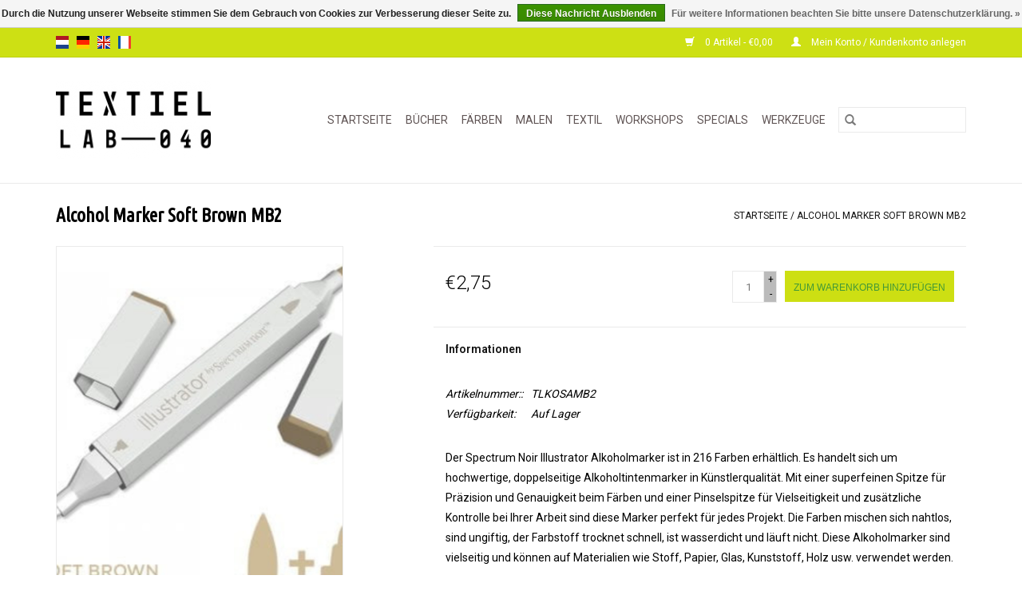

--- FILE ---
content_type: text/html;charset=utf-8
request_url: https://www.textiellab-040.nl/de/alcohol-marker-soft-brown-mb2.html
body_size: 7474
content:
<!DOCTYPE html>
<html lang="de">
  <head>
    <meta charset="utf-8"/>
<!-- [START] 'blocks/head.rain' -->
<!--

  (c) 2008-2026 Lightspeed Netherlands B.V.
  http://www.lightspeedhq.com
  Generated: 01-02-2026 @ 01:34:58

-->
<link rel="canonical" href="https://www.textiellab-040.nl/de/alcohol-marker-soft-brown-mb2.html"/>
<link rel="alternate" href="https://www.textiellab-040.nl/de/index.rss" type="application/rss+xml" title="Neue Produkte"/>
<link href="https://cdn.webshopapp.com/assets/cookielaw.css?2025-02-20" rel="stylesheet" type="text/css"/>
<meta name="robots" content="noodp,noydir"/>
<meta name="google-site-verification" content="bcPuzt7i2m37dJbDXNFYUAZ_ifPbMS80Ic4329JC3yM"/>
<meta property="og:url" content="https://www.textiellab-040.nl/de/alcohol-marker-soft-brown-mb2.html?source=facebook"/>
<meta property="og:site_name" content="Textiellab-040"/>
<meta property="og:title" content="Alcohol Marker Soft Brown MB2"/>
<meta property="og:description" content="Alkoholmarker sind vielseitige Marker auf Alkoholbasis, die auf Stoff, Papier, Holz, Glas, der Gelplatte usw. verwendet werden können.<br />
"/>
<meta property="og:image" content="https://cdn.webshopapp.com/shops/280326/files/336406571/alcohol-marker-soft-brown-mb2.jpg"/>
<!--[if lt IE 9]>
<script src="https://cdn.webshopapp.com/assets/html5shiv.js?2025-02-20"></script>
<![endif]-->
<!-- [END] 'blocks/head.rain' -->
    <title>Alcohol Marker Soft Brown MB2 - Textiellab-040</title>
    <meta name="description" content="Alkoholmarker sind vielseitige Marker auf Alkoholbasis, die auf Stoff, Papier, Holz, Glas, der Gelplatte usw. verwendet werden können.<br />
" />
    <meta name="keywords" content="Alcohol, Marker, Soft, Brown, MB2, Waschmaschinen Textilfarbe, Textilfarbe, Woll färben, Kleider färben, Textilkunst" />
    <meta http-equiv="X-UA-Compatible" content="IE=edge,chrome=1">
    <meta name="viewport" content="width=device-width, initial-scale=1.0">
    <meta name="apple-mobile-web-app-capable" content="yes">
    <meta name="apple-mobile-web-app-status-bar-style" content="black">

    <link rel="shortcut icon" href="https://cdn.webshopapp.com/shops/280326/themes/118433/assets/favicon.ico?20211206171758" type="image/x-icon" />
    <link href='//fonts.googleapis.com/css?family=Roboto:400,300,600' rel='stylesheet' type='text/css'>
    <link href='//fonts.googleapis.com/css?family=Ubuntu%20Condensed:400,300,600' rel='stylesheet' type='text/css'>
    <link rel="shortcut icon" href="https://cdn.webshopapp.com/shops/280326/themes/118433/assets/favicon.ico?20211206171758" type="image/x-icon" />
    <link rel="stylesheet" href="https://cdn.webshopapp.com/shops/280326/themes/118433/assets/bootstrap-min.css?2022081119162020200921091826" />
    <link rel="stylesheet" href="https://cdn.webshopapp.com/shops/280326/themes/118433/assets/style.css?2022081119162020200921091826" />
    <link rel="stylesheet" href="https://cdn.webshopapp.com/shops/280326/themes/118433/assets/settings.css?2022081119162020200921091826" />
    <link rel="stylesheet" href="https://cdn.webshopapp.com/assets/gui-2-0.css?2025-02-20" />
    <link rel="stylesheet" href="https://cdn.webshopapp.com/assets/gui-responsive-2-0.css?2025-02-20" />
    <link rel="stylesheet" href="https://cdn.webshopapp.com/shops/280326/themes/118433/assets/custom.css?2022081119162020200921091826" />
    
    <script src="https://cdn.webshopapp.com/assets/jquery-1-9-1.js?2025-02-20"></script>
    <script src="https://cdn.webshopapp.com/assets/jquery-ui-1-10-1.js?2025-02-20"></script>

    <script type="text/javascript" src="https://cdn.webshopapp.com/shops/280326/themes/118433/assets/global.js?2022081119162020200921091826"></script>
		<script type="text/javascript" src="https://cdn.webshopapp.com/shops/280326/themes/118433/assets/bootstrap-min.js?2022081119162020200921091826"></script>
    <script type="text/javascript" src="https://cdn.webshopapp.com/shops/280326/themes/118433/assets/jcarousel.js?2022081119162020200921091826"></script>
    <script type="text/javascript" src="https://cdn.webshopapp.com/assets/gui.js?2025-02-20"></script>
    <script type="text/javascript" src="https://cdn.webshopapp.com/assets/gui-responsive-2-0.js?2025-02-20"></script>

    <script type="text/javascript" src="https://cdn.webshopapp.com/shops/280326/themes/118433/assets/share42.js?2022081119162020200921091826"></script>

    <!--[if lt IE 9]>
    <link rel="stylesheet" href="https://cdn.webshopapp.com/shops/280326/themes/118433/assets/style-ie.css?2022081119162020200921091826" />
    <![endif]-->
    <link rel="stylesheet" media="print" href="https://cdn.webshopapp.com/shops/280326/themes/118433/assets/print-min.css?2022081119162020200921091826" />
  </head>
  <body>
    <header>
  <div class="topnav">
    <div class="container">
            	<div class="left">
        	            <div class="languages" aria-label="Languages" role="region">
                      

  <a class="flag nl" title="Nederlands" lang="nl" href="https://www.textiellab-040.nl/nl/go/product/112857009">nl</a>
  <a class="flag de" title="Deutsch" lang="de" href="https://www.textiellab-040.nl/de/go/product/112857009">de</a>
  <a class="flag en" title="English" lang="en" href="https://www.textiellab-040.nl/en/go/product/112857009">en</a>
  <a class="flag fr" title="Français" lang="fr" href="https://www.textiellab-040.nl/fr/go/product/112857009">fr</a>
            </div>
        	
                	</div>
      
      <div class="right">
        <span role="region" aria-label="Ihr Warenkorb">
          <a href="https://www.textiellab-040.nl/de/cart/" title="Ihr Warenkorb" class="cart">
            <span class="glyphicon glyphicon-shopping-cart"></span>
            0 Artikel - €0,00
          </a>
        </span>
        <span>
          <a href="https://www.textiellab-040.nl/de/account/" title="Mein Konto" class="my-account">
            <span class="glyphicon glyphicon-user"></span>
                        	Mein Konto / Kundenkonto anlegen
                      </a>
        </span>
      </div>
    </div>
  </div>

  <div class="navigation container">
    <div class="align">
      <div class="burger">
        <button type="button" aria-label="Open menu">
          <img src="https://cdn.webshopapp.com/shops/280326/themes/118433/assets/hamburger.png?20211206171758" width="32" height="32" alt="Menu">
        </button>
      </div>

              <div class="vertical logo">
          <a href="https://www.textiellab-040.nl/de/" title="Textiellab-040">
            <img src="https://cdn.webshopapp.com/shops/280326/themes/118433/assets/logo.png?20211206171758" alt="Textiellab-040" />
          </a>
        </div>
      
      <nav class="nonbounce desktop vertical">
        <form action="https://www.textiellab-040.nl/de/search/" method="get" id="formSearch" role="search">
          <input type="text" name="q" autocomplete="off" value="" aria-label="Suchen" />
          <button type="submit" class="search-btn" title="Suchen">
            <span class="glyphicon glyphicon-search"></span>
          </button>
        </form>
        <ul region="navigation" aria-label=Navigation menu>
          <li class="item home ">
            <a class="itemLink" href="https://www.textiellab-040.nl/de/">Startseite</a>
          </li>
          
                    	<li class="item">
              <a class="itemLink" href="https://www.textiellab-040.nl/de/buecher/" title="BÜCHER">
                BÜCHER
              </a>
                          </li>
                    	<li class="item sub">
              <a class="itemLink" href="https://www.textiellab-040.nl/de/faerben/" title="FÄRBEN">
                FÄRBEN
              </a>
                            	<span class="glyphicon glyphicon-play"></span>
                <ul class="subnav">
                                      <li class="subitem">
                      <a class="subitemLink" href="https://www.textiellab-040.nl/de/faerben/indigo/" title="INDIGO">INDIGO</a>
                                          </li>
                	                    <li class="subitem">
                      <a class="subitemLink" href="https://www.textiellab-040.nl/de/faerben/drimarene-k-fuer-cellulosefasern/" title="DRIMARENE K FÜR CELLULOSEFASERN">DRIMARENE K FÜR CELLULOSEFASERN</a>
                                          </li>
                	                    <li class="subitem">
                      <a class="subitemLink" href="https://www.textiellab-040.nl/de/faerben/tobasign/" title="TOBASIGN">TOBASIGN</a>
                                          </li>
                	                    <li class="subitem">
                      <a class="subitemLink" href="https://www.textiellab-040.nl/de/faerben/farbstoff-fuer-acryl-holz-schilfrohr/" title="FARBSTOFF FÜR ACRYL, HOLZ,  SCHILFROHR">FARBSTOFF FÜR ACRYL, HOLZ,  SCHILFROHR</a>
                                          </li>
                	                    <li class="subitem">
                      <a class="subitemLink" href="https://www.textiellab-040.nl/de/faerben/waschmaschinen-textilfarbe/" title="WASCHMASCHINEN TEXTILFARBE">WASCHMASCHINEN TEXTILFARBE</a>
                                              <ul class="subnav">
                                                      <li class="subitem">
                              <a class="subitemLink" href="https://www.textiellab-040.nl/de/faerben/waschmaschinen-textilfarbe/fuer-natuerliche-stoffe/" title="für natürliche Stoffe">für natürliche Stoffe</a>
                            </li>
                                                  </ul>
                                          </li>
                	                    <li class="subitem">
                      <a class="subitemLink" href="https://www.textiellab-040.nl/de/faerben/wolle-und-seidenfarbe/" title="WOLLE-  UND SEIDENFARBE">WOLLE-  UND SEIDENFARBE</a>
                                          </li>
                	                    <li class="subitem">
                      <a class="subitemLink" href="https://www.textiellab-040.nl/de/faerben/solardrucke/" title="SOLARDRUCKE">SOLARDRUCKE</a>
                                          </li>
                	                    <li class="subitem">
                      <a class="subitemLink" href="https://www.textiellab-040.nl/de/faerben/polyesterfarbe/" title="POLYESTERFARBE">POLYESTERFARBE</a>
                                          </li>
                	              	</ul>
                          </li>
                    	<li class="item sub">
              <a class="itemLink" href="https://www.textiellab-040.nl/de/malen/" title="MALEN">
                MALEN
              </a>
                            	<span class="glyphicon glyphicon-play"></span>
                <ul class="subnav">
                                      <li class="subitem">
                      <a class="subitemLink" href="https://www.textiellab-040.nl/de/malen/acrylfarbe/" title="ACRYLFARBE">ACRYLFARBE</a>
                                              <ul class="subnav">
                                                      <li class="subitem">
                              <a class="subitemLink" href="https://www.textiellab-040.nl/de/malen/acrylfarbe/dye-na-flow/" title="DYE-NA-FLOW">DYE-NA-FLOW</a>
                            </li>
                                                      <li class="subitem">
                              <a class="subitemLink" href="https://www.textiellab-040.nl/de/malen/acrylfarbe/lumiere/" title="LUMIERE">LUMIERE</a>
                            </li>
                                                      <li class="subitem">
                              <a class="subitemLink" href="https://www.textiellab-040.nl/de/malen/acrylfarbe/trapsuutjies/" title="TRAPSUUTJIES">TRAPSUUTJIES</a>
                            </li>
                                                      <li class="subitem">
                              <a class="subitemLink" href="https://www.textiellab-040.nl/de/malen/acrylfarbe/textile-color/" title="TEXTILE COLOR">TEXTILE COLOR</a>
                            </li>
                                                  </ul>
                                          </li>
                	                    <li class="subitem">
                      <a class="subitemLink" href="https://www.textiellab-040.nl/de/malen/alkohol/" title="ALKOHOL">ALKOHOL</a>
                                          </li>
                	                    <li class="subitem">
                      <a class="subitemLink" href="https://www.textiellab-040.nl/de/malen/brusho/" title="BRUSHO">BRUSHO</a>
                                          </li>
                	                    <li class="subitem">
                      <a class="subitemLink" href="https://www.textiellab-040.nl/de/malen/graphitint/" title="GRAPHITINT">GRAPHITINT</a>
                                          </li>
                	                    <li class="subitem">
                      <a class="subitemLink" href="https://www.textiellab-040.nl/de/malen/inktense/" title="INKTENSE">INKTENSE</a>
                                          </li>
                	                    <li class="subitem">
                      <a class="subitemLink" href="https://www.textiellab-040.nl/de/malen/tinte/" title="TINTE">TINTE</a>
                                          </li>
                	                    <li class="subitem">
                      <a class="subitemLink" href="https://www.textiellab-040.nl/de/malen/marmorieren/" title="MARMORIEREN">MARMORIEREN</a>
                                          </li>
                	                    <li class="subitem">
                      <a class="subitemLink" href="https://www.textiellab-040.nl/de/malen/oelfarbe/" title="ÖLFARBE">ÖLFARBE</a>
                                          </li>
                	                    <li class="subitem">
                      <a class="subitemLink" href="https://www.textiellab-040.nl/de/malen/neocolor/" title="NEOCOLOR">NEOCOLOR</a>
                                          </li>
                	                    <li class="subitem">
                      <a class="subitemLink" href="https://www.textiellab-040.nl/de/malen/pigmente/" title="PIGMENTE">PIGMENTE</a>
                                          </li>
                	                    <li class="subitem">
                      <a class="subitemLink" href="https://www.textiellab-040.nl/de/malen/transferfarbe/" title="TRANSFERFARBE">TRANSFERFARBE</a>
                                          </li>
                	                    <li class="subitem">
                      <a class="subitemLink" href="https://www.textiellab-040.nl/de/malen/siebdruck/" title="SIEBDRUCK">SIEBDRUCK</a>
                                          </li>
                	              	</ul>
                          </li>
                    	<li class="item sub">
              <a class="itemLink" href="https://www.textiellab-040.nl/de/textil/" title="TEXTIL">
                TEXTIL
              </a>
                            	<span class="glyphicon glyphicon-play"></span>
                <ul class="subnav">
                                      <li class="subitem">
                      <a class="subitemLink" href="https://www.textiellab-040.nl/de/textil/stoffe/" title="STOFFE">STOFFE</a>
                                              <ul class="subnav">
                                                      <li class="subitem">
                              <a class="subitemLink" href="https://www.textiellab-040.nl/de/textil/stoffe/natuerlich/" title="NATÜRLICH">NATÜRLICH</a>
                            </li>
                                                      <li class="subitem">
                              <a class="subitemLink" href="https://www.textiellab-040.nl/de/textil/stoffe/synthetisch/" title="SYNTHETISCH">SYNTHETISCH</a>
                            </li>
                                                  </ul>
                                          </li>
                	                    <li class="subitem">
                      <a class="subitemLink" href="https://www.textiellab-040.nl/de/textil/faserdraht/" title=" FASERDRAHT"> FASERDRAHT</a>
                                          </li>
                	              	</ul>
                          </li>
                    	<li class="item">
              <a class="itemLink" href="https://www.textiellab-040.nl/de/workshops/" title="WORKSHOPS">
                WORKSHOPS
              </a>
                          </li>
                    	<li class="item sub">
              <a class="itemLink" href="https://www.textiellab-040.nl/de/specials/" title="SPECIALS">
                SPECIALS
              </a>
                            	<span class="glyphicon glyphicon-play"></span>
                <ul class="subnav">
                                      <li class="subitem">
                      <a class="subitemLink" href="https://www.textiellab-040.nl/de/specials/papier/" title="PAPIER">PAPIER</a>
                                          </li>
                	                    <li class="subitem">
                      <a class="subitemLink" href="https://www.textiellab-040.nl/de/specials/glitter-and-glam/" title="GLITTER  AND  GLAM">GLITTER  AND  GLAM</a>
                                              <ul class="subnav">
                                                      <li class="subitem">
                              <a class="subitemLink" href="https://www.textiellab-040.nl/de/specials/glitter-and-glam/inkagold/" title="INKAGOLD">INKAGOLD</a>
                            </li>
                                                      <li class="subitem">
                              <a class="subitemLink" href="https://www.textiellab-040.nl/de/specials/glitter-and-glam/angelina/" title="ANGELINA">ANGELINA</a>
                            </li>
                                                  </ul>
                                          </li>
                	                    <li class="subitem">
                      <a class="subitemLink" href="https://www.textiellab-040.nl/de/specials/linolschnitt/" title="LINOLSCHNITT">LINOLSCHNITT</a>
                                          </li>
                	              	</ul>
                          </li>
                    	<li class="item sub">
              <a class="itemLink" href="https://www.textiellab-040.nl/de/werkzeuge/" title="WERKZEUGE">
                WERKZEUGE
              </a>
                            	<span class="glyphicon glyphicon-play"></span>
                <ul class="subnav">
                                      <li class="subitem">
                      <a class="subitemLink" href="https://www.textiellab-040.nl/de/werkzeuge/batikken/" title="BATIKKEN">BATIKKEN</a>
                                          </li>
                	                    <li class="subitem">
                      <a class="subitemLink" href="https://www.textiellab-040.nl/de/werkzeuge/gelli-plates/" title="GELLI PLATES">GELLI PLATES</a>
                                          </li>
                	                    <li class="subitem">
                      <a class="subitemLink" href="https://www.textiellab-040.nl/de/werkzeuge/stempel/" title="STEMPEL">STEMPEL</a>
                                          </li>
                	                    <li class="subitem">
                      <a class="subitemLink" href="https://www.textiellab-040.nl/de/werkzeuge/schablonen/" title="SCHABLONEN">SCHABLONEN</a>
                                          </li>
                	                    <li class="subitem">
                      <a class="subitemLink" href="https://www.textiellab-040.nl/de/werkzeuge/pinsel/" title="PINSEL ">PINSEL </a>
                                          </li>
                	              	</ul>
                          </li>
          
          
          
          
                  </ul>

        <span class="glyphicon glyphicon-remove"></span>
      </nav>
    </div>
  </div>
</header>

    <div class="wrapper">
      <div class="container content" role="main">
                <div>
  <div class="page-title row">
    <div class="col-sm-6 col-md-6">
      <h1 class="product-page">
                  Alcohol Marker Soft Brown MB2
              </h1>

          </div>

  	<div class="col-sm-6 col-md-6 breadcrumbs text-right" role="nav" aria-label="Breadcrumbs">
  <a href="https://www.textiellab-040.nl/de/" title="Startseite">Startseite</a>

      / <a href="https://www.textiellab-040.nl/de/alcohol-marker-soft-brown-mb2.html" aria-current="true">Alcohol Marker Soft Brown MB2</a>
  </div>
	</div>

  <div class="product-wrap row">
    <div class="product-img col-sm-4 col-md-4" role="article" aria-label="Product images">
      <div class="zoombox">
        <div class="images">
                      <a class="zoom first" data-image-id="336406571">
                                              	<img src="https://cdn.webshopapp.com/shops/280326/files/336406571/1600x2048x1/alcohol-marker-soft-brown-mb2.jpg" alt="Alcohol Marker Soft Brown MB2">
                                          </a>
                  </div>

        <div class="thumbs row">
                      <div class="col-xs-3 col-sm-4 col-md-4">
              <a data-image-id="336406571">
                                                    	<img src="https://cdn.webshopapp.com/shops/280326/files/336406571/156x230x1/alcohol-marker-soft-brown-mb2.jpg" alt="Alcohol Marker Soft Brown MB2" title="Alcohol Marker Soft Brown MB2"/>
                	                              </a>
            </div>
                  </div>
      </div>
    </div>

    <div class="product-info col-sm-8 col-md-7 col-md-offset-1">
      <form action="https://www.textiellab-040.nl/de/cart/add/227344272/" id="product_configure_form" method="post">
                  <input type="hidden" name="bundle_id" id="product_configure_bundle_id" value="">
        
        <div class="product-price row">
          <div class="price-wrap col-xs-5 col-md-5">
                        <span class="price" style="line-height: 30px;">€2,75
                                        </span>
          </div>

          <div class="cart col-xs-7 col-md-7">
            <div class="cart">
                            	<input type="text" name="quantity" value="1" aria-label="Menge" />
                <div class="change">
                  <button type="button" onclick="updateQuantity('up');" class="up" aria-label="Increase quantity by 1">+</button>
                  <button type="button" onclick="updateQuantity('down');" class="down" aria-label="Decrease quantity by 1">-</button>
                </div>
              	<button type="button" onclick="$('#product_configure_form').submit();" class="btn glyphicon glyphicon-shopping-cart" title="Zum Warenkorb hinzufügen" style="padding: 0px 10px;" aria-label="Zum Warenkorb hinzufügen">
                	<span aria-hidden="true">Zum Warenkorb hinzufügen</span>
              	</button>
                          </div>
          </div>
        </div>
      </form>

      <div class="product-tabs row">
        <div class="tabs">
          <ul>
            <li class="active col-2 information"><a rel="info" href="#">Informationen</a></li>
                                  </ul>
        </div>

        <div class="tabsPages">
          <div class="page info active">
            <table class="details">
            	              	                  <tr class="articlenumber">
                    <td>Artikelnummer::</td>
                    <td>TLKOSAMB2</td>
                  </tr>
              	   						
                              <tr class="availability">
                  <td>Verfügbarkeit:</td>
                                    <td><span class="in-stock">Auf Lager</span>
                                      </td>
                                  </tr>
              
              
              
            </table>

                        <div class="clearfix"></div>

            <p><span style="font-weight: 400;">Der Spectrum Noir Illustrator Alkoholmarker ist in 216 Farben erhältlich. Es handelt sich um hochwertige, doppelseitige Alkoholtintenmarker in Künstlerqualität. Mit einer superfeinen Spitze für Präzision und Genauigkeit beim Färben und einer Pinselspitze für Vielseitigkeit und zusätzliche Kontrolle bei Ihrer Arbeit sind diese Marker perfekt für jedes Projekt. Die Farben mischen sich nahtlos, sind ungiftig, der Farbstoff trocknet schnell, ist wasserdicht und läuft nicht. </span><span style="font-weight: 400;">Diese Alkoholmarker sind vielseitig und können auf Materialien wie Stoff, Papier, Glas, Kunststoff, Holz usw. verwendet werden.</span></p>
<p><span style="font-weight: 400;">Fügen Sie nach dem Auftragen des Alkoholmarkers reinen Alkohol hinzu. Dies erzeugt spezielle und überraschende Effekte.</span></p>

                      </div>
          
          <div class="page reviews">
            
            <div class="bottom">
              <div class="right">
                <a href="https://www.textiellab-040.nl/de/account/review/112857009/">Ihre Bewertung hinzufügen</a>
              </div>
              <span>0</span> Sterne, basierend auf <span>0</span> Bewertungen
            </div>
          </div>
        </div>
      </div>
    </div>
  </div>

  <div class="product-actions row" role="complementary">
    <div class="social-media col-xs-12 col-md-4" role="group" aria-label="Share on social media">
      <div class="share42init" data-url="https://www.textiellab-040.nl/de/alcohol-marker-soft-brown-mb2.html" data-image="https://cdn.webshopapp.com/shops/280326/files/336406571/300x250x2/alcohol-marker-soft-brown-mb2.jpg"></div>
    </div>

    <div class="col-md-7 col-xs-12 col-md-offset-1">
      <div class="tags-actions row">
        <div class="tags col-xs-12 col-md-4" role="group" aria-label="Schlagworte">
                            </div>

        <div class="actions col-xs-12 col-md-8 text-right" role="group" aria-label="Actions">
          <a href="https://www.textiellab-040.nl/de/account/wishlistAdd/112857009/?variant_id=227344272" title="Zur Wunschliste hinzufügen">
            Zur Wunschliste hinzufügen
          </a> /
          <a href="https://www.textiellab-040.nl/de/compare/add/227344272/" title="Zum Vergleich hinzufügen">
            Zum Vergleich hinzufügen
          </a> /
                    <a href="#" onclick="window.print(); return false;" title="Drucken">
            Drucken
          </a>
        </div>
      </div>
    </div>
  </div>

	
  </div>


<script src="https://cdn.webshopapp.com/shops/280326/themes/118433/assets/jquery-zoom-min.js?2022081119162020200921091826" type="text/javascript"></script>
<script type="text/javascript">
function updateQuantity(way){
    var quantity = parseInt($('.cart input').val());

    if (way == 'up'){
        if (quantity < 7){
            quantity++;
        } else {
            quantity = 7;
        }
    } else {
        if (quantity > 1){
            quantity--;
        } else {
            quantity = 1;
        }
    }

    $('.cart input').val(quantity);
}
</script>

<div itemscope itemtype="https://schema.org/Product">
  <meta itemprop="name" content="Alcohol Marker Soft Brown MB2">
  <meta itemprop="image" content="https://cdn.webshopapp.com/shops/280326/files/336406571/300x250x2/alcohol-marker-soft-brown-mb2.jpg" />    <meta itemprop="description" content="Alkoholmarker sind vielseitige Marker auf Alkoholbasis, die auf Stoff, Papier, Holz, Glas, der Gelplatte usw. verwendet werden können." />  <meta itemprop="itemCondition" itemtype="https://schema.org/OfferItemCondition" content="https://schema.org/NewCondition"/>
  <meta itemprop="gtin13" content="709650815582" />  <meta itemprop="mpn" content="TLKOSAMB2" />  

<div itemprop="offers" itemscope itemtype="https://schema.org/Offer">
      <meta itemprop="price" content="2.75" />
    <meta itemprop="priceCurrency" content="EUR" />
    <meta itemprop="validFrom" content="2026-02-01" />
  <meta itemprop="priceValidUntil" content="2026-05-01" />
  <meta itemprop="url" content="https://www.textiellab-040.nl/de/alcohol-marker-soft-brown-mb2.html" />
   <meta itemprop="availability" content="https://schema.org/InStock"/>
  <meta itemprop="inventoryLevel" content="7" />
 </div>
</div>
      </div>

      <footer>
  <hr class="full-width" />
  <div class="container">
    <div class="social row">
              <form id="formNewsletter" action="https://www.textiellab-040.nl/de/account/newsletter/" method="post" class="newsletter col-xs-12 col-sm-7 col-md-7">
          <label class="title" for="formNewsletterEmail">Melden Sie sich für unseren Newsletter an:</label>
          <input type="hidden" name="key" value="751fb189618fbd57e0a533f0a224f458" />
          <input type="text" name="email" id="formNewsletterEmail" value="" placeholder="E-Mail"/>
          <button
            type="submit"
            class="btn glyphicon glyphicon-send"
            title="Abonnieren"
          >
            <span>Abonnieren</span>
          </button>
        </form>
      
            	<div class="social-media col-xs-12 col-md-12  col-sm-5 col-md-5 text-right">
        	<div class="inline-block relative">
          	<a href="https://www.facebook.com/textiellab040/" class="social-icon facebook" target="_blank" aria-label="Facebook Textiellab-040"></a>          	          	          	<a href="https://nl.pinterest.com/search/my_pins/?q=textiellab-040&amp;rs=filter" class="social-icon pinterest" target="_blank" aria-label="Pinterest Textiellab-040"></a>          	          	          	<a href="https://www.instagram.com/textiellab040/" class="social-icon instagram" target="_blank" aria-label="Instagram Textiellab-040"></a>
          	        	</div>
      	</div>
          </div>

    <hr class="full-width" />

    <div class="links row">
      <div class="col-xs-12 col-sm-3 col-md-3" role="article" aria-label="Kundendienst links">
        <label class="footercollapse" for="_1">
          <strong>Kundendienst</strong>
          <span class="glyphicon glyphicon-chevron-down hidden-sm hidden-md hidden-lg"></span>
        </label>
        <input class="footercollapse_input hidden-md hidden-lg hidden-sm" id="_1" type="checkbox">
        <div class="list">
          <ul class="no-underline no-list-style">
                          <li>
                <a href="https://www.textiellab-040.nl/de/service/about/" title="Über TEXTIELLAB-040" >
                  Über TEXTIELLAB-040
                </a>
              </li>
                          <li>
                <a href="https://www.textiellab-040.nl/de/service/general-terms-conditions/" title="Algemene voorwaarden" >
                  Algemene voorwaarden
                </a>
              </li>
                          <li>
                <a href="https://www.textiellab-040.nl/de/service/payment-methods/" title="Zahlungsmethoden" >
                  Zahlungsmethoden
                </a>
              </li>
                          <li>
                <a href="https://www.textiellab-040.nl/de/service/disclaimer/" title="Versandkosten" >
                  Versandkosten
                </a>
              </li>
                          <li>
                <a href="https://www.textiellab-040.nl/de/service/" title="Klantenservice" >
                  Klantenservice
                </a>
              </li>
                          <li>
                <a href="https://www.textiellab-040.nl/de/service/privacy-policy/" title="Kontakt" >
                  Kontakt
                </a>
              </li>
                          <li>
                <a href="https://www.textiellab-040.nl/de/sitemap/" title="sitemap" >
                  sitemap
                </a>
              </li>
                      </ul>
        </div>
      </div>

      <div class="col-xs-12 col-sm-3 col-md-3" role="article" aria-label="Produkte links">
    		<label class="footercollapse" for="_2">
        	<strong>Produkte</strong>
          <span class="glyphicon glyphicon-chevron-down hidden-sm hidden-md hidden-lg"></span>
        </label>
        <input class="footercollapse_input hidden-md hidden-lg hidden-sm" id="_2" type="checkbox">
        <div class="list">
          <ul>
            <li><a href="https://www.textiellab-040.nl/de/collection/" title="Alle Produkte">Alle Produkte</a></li>
                        <li><a href="https://www.textiellab-040.nl/de/collection/?sort=newest" title="Neue Produkte">Neue Produkte</a></li>
            <li><a href="https://www.textiellab-040.nl/de/collection/offers/" title="Angebote">Angebote</a></li>
                                    <li><a href="https://www.textiellab-040.nl/de/index.rss" title="RSS feed">RSS feed</a></li>
          </ul>
        </div>
      </div>

      <div class="col-xs-12 col-sm-3 col-md-3" role="article" aria-label="Mein Konto links">
        <label class="footercollapse" for="_3">
        	<strong>
          	          		Mein Konto
          	        	</strong>
          <span class="glyphicon glyphicon-chevron-down hidden-sm hidden-md hidden-lg"></span>
        </label>
        <input class="footercollapse_input hidden-md hidden-lg hidden-sm" id="_3" type="checkbox">

        <div class="list">
          <ul>
            
                        	            		<li><a href="https://www.textiellab-040.nl/de/account/" title="Kundenkonto anlegen">Kundenkonto anlegen</a></li>
            	                        	            		<li><a href="https://www.textiellab-040.nl/de/account/orders/" title="Meine Bestellungen">Meine Bestellungen</a></li>
            	                        	                        	            		<li><a href="https://www.textiellab-040.nl/de/account/wishlist/" title="Mein Wunschzettel">Mein Wunschzettel</a></li>
            	                        	                      </ul>
        </div>
      </div>

      <div class="col-xs-12 col-sm-3 col-md-3" role="article" aria-label="Company info">
      	<label class="footercollapse" for="_4">
      		<strong>
                        	TEXTIELLAB-040
                      </strong>
          <span class="glyphicon glyphicon-chevron-down hidden-sm hidden-md hidden-lg"></span>
        </label>
        <input class="footercollapse_input hidden-md hidden-lg hidden-sm" id="_4" type="checkbox">

        <div class="list">
        	          	<span class="contact-description">Voor een afspraak mail naar: <a href="/cdn-cgi/l/email-protection" class="__cf_email__" data-cfemail="2e474048416e5a4b565a474b42424f4c031e1a1e004042">[email&#160;protected]</a></span>
                  	          	<div class="contact" role="group" aria-label="Phone number: 06-40859115">
            	<span class="glyphicon glyphicon-earphone"></span>
            	06-40859115
          	</div>
        	        	          	<div class="contact">
            	<span class="glyphicon glyphicon-envelope"></span>
            	<a href="/cdn-cgi/l/email-protection#92fbfcf4fdd2e6f7eae6fbf7fefef3f0bfa2a6a2bcfcfe" title="Email" aria-label="E-Mail: info@textiellab-040.nl">
              	<span class="__cf_email__" data-cfemail="5930373f36192d3c212d303c3535383b74696d69773735">[email&#160;protected]</span>
            	</a>
          	</div>
        	        </div>

                
              </div>
    </div>
  	<hr class="full-width" />
  </div>

  <div class="copyright-payment">
    <div class="container">
      <div class="row">
        <div class="copyright col-md-6">
          © Copyright 2026 Textiellab-040
                    	- Powered by
          	          		<a href="https://www.lightspeedhq.de/" title="Lightspeed" target="_blank" aria-label="Powered by Lightspeed">Lightspeed</a>
          		          	                  </div>
        <div class="payments col-md-6 text-right">
                      <a href="https://www.textiellab-040.nl/de/service/payment-methods/" title="iDEAL">
              <img src="https://cdn.webshopapp.com/assets/icon-payment-ideal.png?2025-02-20" alt="iDEAL" />
            </a>
                      <a href="https://www.textiellab-040.nl/de/service/payment-methods/" title="PayPal">
              <img src="https://cdn.webshopapp.com/assets/icon-payment-paypal.png?2025-02-20" alt="PayPal" />
            </a>
                      <a href="https://www.textiellab-040.nl/de/service/payment-methods/" title="Bancontact">
              <img src="https://cdn.webshopapp.com/assets/icon-payment-mistercash.png?2025-02-20" alt="Bancontact" />
            </a>
                      <a href="https://www.textiellab-040.nl/de/service/payment-methods/" title="SOFORT Banking">
              <img src="https://cdn.webshopapp.com/assets/icon-payment-directebanking.png?2025-02-20" alt="SOFORT Banking" />
            </a>
                  </div>
      </div>
    </div>
  </div>
</footer>
    </div>
    <!-- [START] 'blocks/body.rain' -->
<script data-cfasync="false" src="/cdn-cgi/scripts/5c5dd728/cloudflare-static/email-decode.min.js"></script><script>
(function () {
  var s = document.createElement('script');
  s.type = 'text/javascript';
  s.async = true;
  s.src = 'https://www.textiellab-040.nl/de/services/stats/pageview.js?product=112857009&hash=b4e2';
  ( document.getElementsByTagName('head')[0] || document.getElementsByTagName('body')[0] ).appendChild(s);
})();
</script>
  
<!-- Global site tag (gtag.js) - Google Analytics -->
<script async src="https://www.googletagmanager.com/gtag/js?id=G-SVLK6TKYRT"></script>
<script>
    window.dataLayer = window.dataLayer || [];
    function gtag(){dataLayer.push(arguments);}

        gtag('consent', 'default', {"ad_storage":"granted","ad_user_data":"granted","ad_personalization":"granted","analytics_storage":"granted"});
    
    gtag('js', new Date());
    gtag('config', 'G-SVLK6TKYRT', {
        'currency': 'EUR',
                'country': 'NL'
    });

        gtag('event', 'view_item', {"items":[{"item_id":"709650815582","item_name":"Alcohol Marker Soft Brown MB2","currency":"EUR","item_brand":"","item_variant":"Standard","price":2.75,"quantity":1,"item_category":"ALKOHOL","item_category2":"F\u00c4RBEN"}],"currency":"EUR","value":2.75});
    </script>
  <!-- Hotjar Tracking Code for www.textiellab-040.nl -->
<script>
        (function(h,o,t,j,a,r){
                h.hj=h.hj||function(){(h.hj.q=h.hj.q||[]).push(arguments)};
                h._hjSettings={hjid:2236837,hjsv:6};
                a=o.getElementsByTagName('head')[0];
                r=o.createElement('script');r.async=1;
                r.src=t+h._hjSettings.hjid+j+h._hjSettings.hjsv;
                a.appendChild(r);
        })(window,document,'https://static.hotjar.com/c/hotjar-','.js?sv=');
</script>
  <div class="wsa-cookielaw">
      Durch die Nutzung unserer Webseite stimmen Sie dem Gebrauch von Cookies zur Verbesserung dieser Seite zu.
    <a href="https://www.textiellab-040.nl/de/cookielaw/optIn/" class="wsa-cookielaw-button wsa-cookielaw-button-green" rel="nofollow" title="Diese Nachricht Ausblenden">Diese Nachricht Ausblenden</a>
    <a href="https://www.textiellab-040.nl/de/service/privacy-policy/" class="wsa-cookielaw-link" rel="nofollow" title="Für weitere Informationen beachten Sie bitte unsere Datenschutzerklärung.">Für weitere Informationen beachten Sie bitte unsere Datenschutzerklärung. &raquo;</a>
  </div>
<!-- [END] 'blocks/body.rain' -->
      </body>
</html>


--- FILE ---
content_type: text/javascript;charset=utf-8
request_url: https://www.textiellab-040.nl/de/services/stats/pageview.js?product=112857009&hash=b4e2
body_size: -414
content:
// SEOshop 01-02-2026 01:35:00